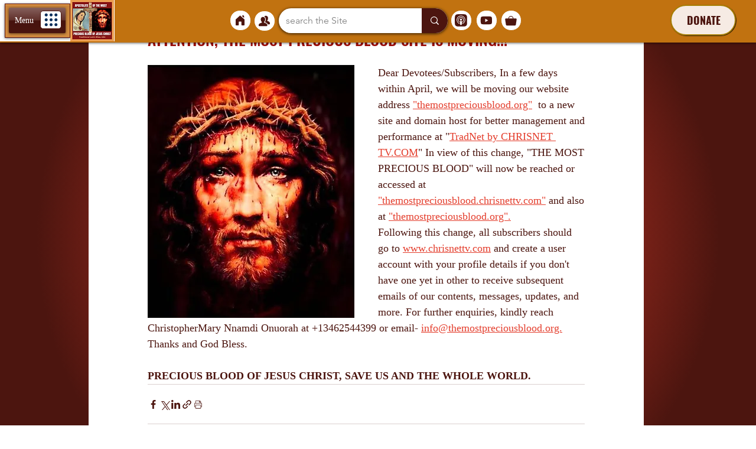

--- FILE ---
content_type: text/css; charset=utf-8
request_url: https://www.themostpreciousblood.org/_serverless/pro-gallery-css-v4-server/layoutCss?ver=2&id=comp-laqzqf4j&items=0_1280_720%7C0_1280_720%7C0_1280_720%7C0_1280_720%7C0_1280_720%7C0_1280_720%7C0_1280_720%7C0_1280_720%7C0_480_360%7C0_1280_720&container=1432.484375_868_221.75_720&options=gallerySizeType:px%7CgallerySizePx:293%7CimageMargin:17%7CisRTL:false%7CgridStyle:1%7CnumberOfImagesPerRow:5%7CgalleryLayout:2%7CtitlePlacement:SHOW_ON_HOVER%7CcubeRatio:1.7777777777777777%7CcubeType:fill
body_size: -182
content:
#pro-gallery-comp-laqzqf4j [data-hook="item-container"][data-idx="0"].gallery-item-container{opacity: 1 !important;display: block !important;transition: opacity .2s ease !important;top: 0px !important;left: 0px !important;right: auto !important;height: 90px !important;width: 160px !important;} #pro-gallery-comp-laqzqf4j [data-hook="item-container"][data-idx="0"] .gallery-item-common-info-outer{height: 100% !important;} #pro-gallery-comp-laqzqf4j [data-hook="item-container"][data-idx="0"] .gallery-item-common-info{height: 100% !important;width: 100% !important;} #pro-gallery-comp-laqzqf4j [data-hook="item-container"][data-idx="0"] .gallery-item-wrapper{width: 160px !important;height: 90px !important;margin: 0 !important;} #pro-gallery-comp-laqzqf4j [data-hook="item-container"][data-idx="0"] .gallery-item-content{width: 160px !important;height: 90px !important;margin: 0px 0px !important;opacity: 1 !important;} #pro-gallery-comp-laqzqf4j [data-hook="item-container"][data-idx="0"] .gallery-item-hover{width: 160px !important;height: 90px !important;opacity: 1 !important;} #pro-gallery-comp-laqzqf4j [data-hook="item-container"][data-idx="0"] .item-hover-flex-container{width: 160px !important;height: 90px !important;margin: 0px 0px !important;opacity: 1 !important;} #pro-gallery-comp-laqzqf4j [data-hook="item-container"][data-idx="0"] .gallery-item-wrapper img{width: 100% !important;height: 100% !important;opacity: 1 !important;} #pro-gallery-comp-laqzqf4j [data-hook="item-container"][data-idx="1"].gallery-item-container{opacity: 1 !important;display: block !important;transition: opacity .2s ease !important;top: 0px !important;left: 177px !important;right: auto !important;height: 90px !important;width: 160px !important;} #pro-gallery-comp-laqzqf4j [data-hook="item-container"][data-idx="1"] .gallery-item-common-info-outer{height: 100% !important;} #pro-gallery-comp-laqzqf4j [data-hook="item-container"][data-idx="1"] .gallery-item-common-info{height: 100% !important;width: 100% !important;} #pro-gallery-comp-laqzqf4j [data-hook="item-container"][data-idx="1"] .gallery-item-wrapper{width: 160px !important;height: 90px !important;margin: 0 !important;} #pro-gallery-comp-laqzqf4j [data-hook="item-container"][data-idx="1"] .gallery-item-content{width: 160px !important;height: 90px !important;margin: 0px 0px !important;opacity: 1 !important;} #pro-gallery-comp-laqzqf4j [data-hook="item-container"][data-idx="1"] .gallery-item-hover{width: 160px !important;height: 90px !important;opacity: 1 !important;} #pro-gallery-comp-laqzqf4j [data-hook="item-container"][data-idx="1"] .item-hover-flex-container{width: 160px !important;height: 90px !important;margin: 0px 0px !important;opacity: 1 !important;} #pro-gallery-comp-laqzqf4j [data-hook="item-container"][data-idx="1"] .gallery-item-wrapper img{width: 100% !important;height: 100% !important;opacity: 1 !important;} #pro-gallery-comp-laqzqf4j [data-hook="item-container"][data-idx="2"].gallery-item-container{opacity: 1 !important;display: block !important;transition: opacity .2s ease !important;top: 0px !important;left: 354px !important;right: auto !important;height: 90px !important;width: 160px !important;} #pro-gallery-comp-laqzqf4j [data-hook="item-container"][data-idx="2"] .gallery-item-common-info-outer{height: 100% !important;} #pro-gallery-comp-laqzqf4j [data-hook="item-container"][data-idx="2"] .gallery-item-common-info{height: 100% !important;width: 100% !important;} #pro-gallery-comp-laqzqf4j [data-hook="item-container"][data-idx="2"] .gallery-item-wrapper{width: 160px !important;height: 90px !important;margin: 0 !important;} #pro-gallery-comp-laqzqf4j [data-hook="item-container"][data-idx="2"] .gallery-item-content{width: 160px !important;height: 90px !important;margin: 0px 0px !important;opacity: 1 !important;} #pro-gallery-comp-laqzqf4j [data-hook="item-container"][data-idx="2"] .gallery-item-hover{width: 160px !important;height: 90px !important;opacity: 1 !important;} #pro-gallery-comp-laqzqf4j [data-hook="item-container"][data-idx="2"] .item-hover-flex-container{width: 160px !important;height: 90px !important;margin: 0px 0px !important;opacity: 1 !important;} #pro-gallery-comp-laqzqf4j [data-hook="item-container"][data-idx="2"] .gallery-item-wrapper img{width: 100% !important;height: 100% !important;opacity: 1 !important;} #pro-gallery-comp-laqzqf4j [data-hook="item-container"][data-idx="3"]{display: none !important;} #pro-gallery-comp-laqzqf4j [data-hook="item-container"][data-idx="4"]{display: none !important;} #pro-gallery-comp-laqzqf4j [data-hook="item-container"][data-idx="5"]{display: none !important;} #pro-gallery-comp-laqzqf4j [data-hook="item-container"][data-idx="6"]{display: none !important;} #pro-gallery-comp-laqzqf4j [data-hook="item-container"][data-idx="7"]{display: none !important;} #pro-gallery-comp-laqzqf4j [data-hook="item-container"][data-idx="8"]{display: none !important;} #pro-gallery-comp-laqzqf4j [data-hook="item-container"][data-idx="9"]{display: none !important;} #pro-gallery-comp-laqzqf4j .pro-gallery-prerender{height:197px !important;}#pro-gallery-comp-laqzqf4j {height:197px !important; width:868px !important;}#pro-gallery-comp-laqzqf4j .pro-gallery-margin-container {height:197px !important;}#pro-gallery-comp-laqzqf4j .pro-gallery {height:197px !important; width:868px !important;}#pro-gallery-comp-laqzqf4j .pro-gallery-parent-container {height:197px !important; width:885px !important;}